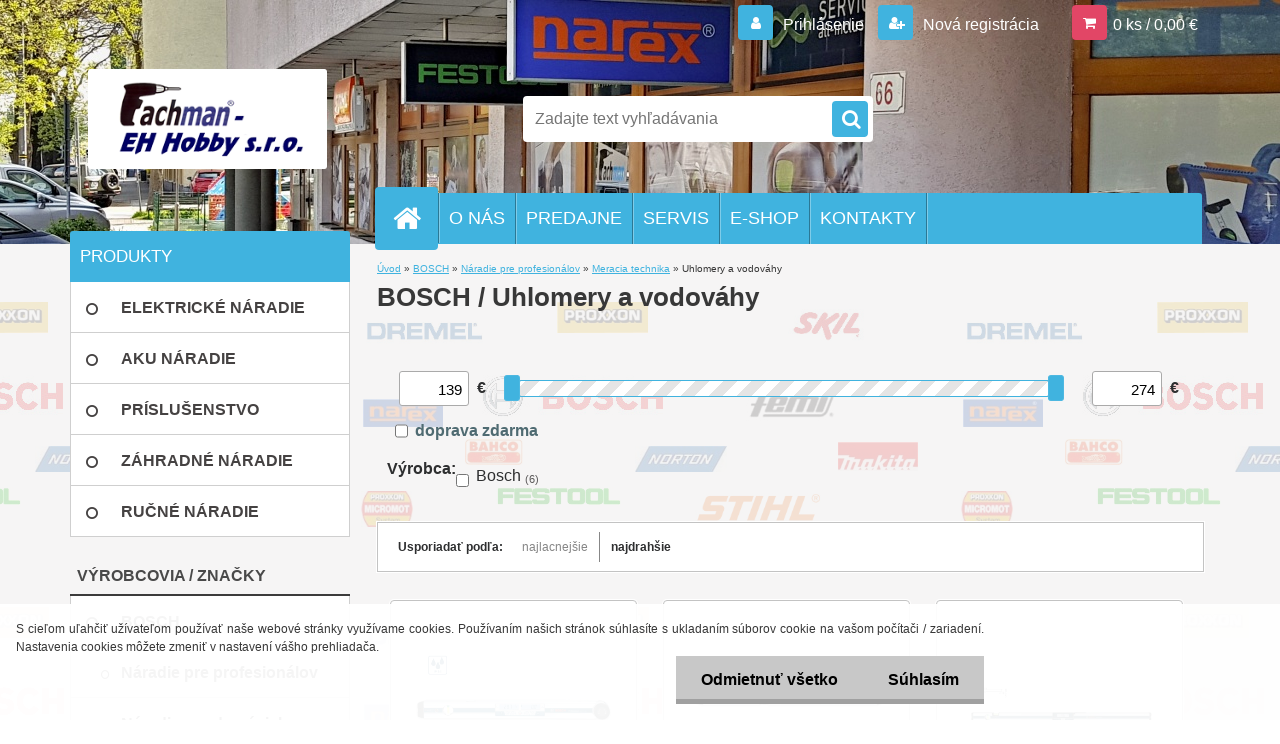

--- FILE ---
content_type: text/html; charset=utf-8
request_url: https://www.ehhobby.sk/Uhlomery-a-vodovahy-c10_564_4.htm
body_size: 17540
content:


        <!DOCTYPE html>
    <html xmlns:og="http://ogp.me/ns#" xmlns:fb="http://www.facebook.com/2008/fbml" lang="sk" class="tmpl__3r03">
      <head>
          <script>
              window.cookie_preferences = getCookieSettings('cookie_preferences');
              window.cookie_statistics = getCookieSettings('cookie_statistics');
              window.cookie_marketing = getCookieSettings('cookie_marketing');

              function getCookieSettings(cookie_name) {
                  if (document.cookie.length > 0)
                  {
                      cookie_start = document.cookie.indexOf(cookie_name + "=");
                      if (cookie_start != -1)
                      {
                          cookie_start = cookie_start + cookie_name.length + 1;
                          cookie_end = document.cookie.indexOf(";", cookie_start);
                          if (cookie_end == -1)
                          {
                              cookie_end = document.cookie.length;
                          }
                          return unescape(document.cookie.substring(cookie_start, cookie_end));
                      }
                  }
                  return false;
              }
          </script>
                <title>BOSCH | Fachman-EH Hobby s.r.o. </title>
        <script type="text/javascript">var action_unavailable='action_unavailable';var id_language = 'sk';var id_country_code = 'SK';var language_code = 'sk-SK';var path_request = '/request.php';var type_request = 'POST';var cache_break = "2519"; var enable_console_debug = false; var enable_logging_errors = false;var administration_id_language = 'sk';var administration_id_country_code = 'SK';</script>          <script type="text/javascript" src="//ajax.googleapis.com/ajax/libs/jquery/1.8.3/jquery.min.js"></script>
          <script type="text/javascript" src="//code.jquery.com/ui/1.12.1/jquery-ui.min.js" ></script>
                  <script src="/wa_script/js/jquery.hoverIntent.minified.js?_=2025-01-22-11-52" type="text/javascript"></script>
        <script type="text/javascript" src="/admin/jscripts/jquery.qtip.min.js?_=2025-01-22-11-52"></script>
                  <script src="/wa_script/js/jquery.selectBoxIt.min.js?_=2025-01-22-11-52" type="text/javascript"></script>
                  <script src="/wa_script/js/bs_overlay.js?_=2025-01-22-11-52" type="text/javascript"></script>
        <script src="/wa_script/js/bs_design.js?_=2025-01-22-11-52" type="text/javascript"></script>
        <script src="/admin/jscripts/wa_translation.js?_=2025-01-22-11-52" type="text/javascript"></script>
        <link rel="stylesheet" type="text/css" href="/css/jquery.selectBoxIt.wa_script.css?_=2025-01-22-11-52" media="screen, projection">
        <link rel="stylesheet" type="text/css" href="/css/jquery.qtip.lupa.css?_=2025-01-22-11-52">
        
                  <script type="text/javascript">
            if (window.addEventListener) {
              window.addEventListener("load", initLytebox, false);
            } else if (window.attachEvent) {
              window.attachEvent("onload", initLytebox);
            } else {
              window.onload = function() {
                initLytebox();
              }
            }
            function initLytebox() {
              myLytebox = new LyteBox();
            }
          </script>
          <script type="text/javascript">
      function init_products_hovers()
      {
        jQuery(".product").hoverIntent({
          over: function(){
            jQuery(this).find(".icons_width_hack").animate({width: "130px"}, 300, function(){});
          } ,
          out: function(){
            jQuery(this).find(".icons_width_hack").animate({width: "10px"}, 300, function(){});
          },
          interval: 40
        });
      }
      jQuery(document).ready(function(){

        jQuery(".param select, .sorting select").selectBoxIt();

        jQuery(".productFooter").click(function()
        {
          var $product_detail_link = jQuery(this).parent().find("a:first");

          if($product_detail_link.length && $product_detail_link.attr("href"))
          {
            window.location.href = $product_detail_link.attr("href");
          }
        });
        init_products_hovers();
        
        ebar_details_visibility = {};
        ebar_details_visibility["user"] = false;
        ebar_details_visibility["basket"] = false;

        ebar_details_timer = {};
        ebar_details_timer["user"] = setTimeout(function(){},100);
        ebar_details_timer["basket"] = setTimeout(function(){},100);

        function ebar_set_show($caller)
        {
          var $box_name = $($caller).attr("id").split("_")[0];

          ebar_details_visibility["user"] = false;
          ebar_details_visibility["basket"] = false;

          ebar_details_visibility[$box_name] = true;

          resolve_ebar_set_visibility("user");
          resolve_ebar_set_visibility("basket");
        }

        function ebar_set_hide($caller)
        {
          var $box_name = $($caller).attr("id").split("_")[0];

          ebar_details_visibility[$box_name] = false;

          clearTimeout(ebar_details_timer[$box_name]);
          ebar_details_timer[$box_name] = setTimeout(function(){resolve_ebar_set_visibility($box_name);},300);
        }

        function resolve_ebar_set_visibility($box_name)
        {
          if(   ebar_details_visibility[$box_name]
             && jQuery("#"+$box_name+"_detail").is(":hidden"))
          {
            jQuery("#"+$box_name+"_detail").slideDown(300);
          }
          else if(   !ebar_details_visibility[$box_name]
                  && jQuery("#"+$box_name+"_detail").not(":hidden"))
          {
            jQuery("#"+$box_name+"_detail").slideUp(0, function() {
              $(this).css({overflow: ""});
            });
          }
        }

        
        jQuery("#user_icon").hoverIntent({
          over: function(){
            ebar_set_show(this);
            jQuery("#ebar_right_content .img_cart, #basket_icon").qtip("hide");
          } ,
          out: function(){
            ebar_set_hide(this);
          },
          interval: 40
        });
        
        jQuery("#user_icon").click(function(e)
        {
          if(jQuery(e.target).attr("id") == "user_icon")
          {
            window.location.href = "https://www.ehhobby.sk/fachman/e-login/";
          }
        });

        jQuery("#basket_icon").click(function(e)
        {
          if(jQuery(e.target).attr("id") == "basket_icon")
          {
            window.location.href = "https://www.ehhobby.sk/fachman/e-basket/";
          }
        });
      BS.Basket.$default_top_basket = false;
      });
    </script>        <meta http-equiv="Content-language" content="sk">
        <meta http-equiv="Content-Type" content="text/html; charset=utf-8">
        <meta name="language" content="_slovo97a">
        <meta name="keywords" content="bosch">
        <meta name="description" content="BOSCH">
        <meta name="revisit-after" content="1 Days">
        <meta name="distribution" content="global">
        <meta name="expires" content="never">
                  <meta name="expires" content="never">
                    <link rel="canonical" href="https://www.ehhobby.sk/Uhlomery-a-vodovahy-c10_564_4.htm"/>
          <meta property="og:image" content="http://www.ehhobby.sk/fotky341/design_setup/images/custom_image_logo.png" />
<meta property="og:image:secure_url" content="https://www.ehhobby.sk/fotky341/design_setup/images/custom_image_logo.png" />
<meta property="og:image:type" content="image/jpeg" />
<meta property="og:url" content="http://www.ehhobby.sk/fachman/eshop/10-1-/564-4-Uhlomery-a-vodovahy" />
<meta property="og:title" content="BOSCH | Fachman-EH Hobby s.r.o. " />
<meta property="og:description" content="BOSCH" />
<meta property="og:type" content="website" />
<meta property="og:site_name" content="Fachman-EH Hobby s.r.o. " />

<meta name="google-site-verification" content="1XGXT23IA7pHoN3RfE6DX76VbBMsdKPAkjBQ8FwrDZ8"/>            <meta name="robots" content="index, follow">
                      <link href="//www.ehhobby.sk/fotky341/favicon.ico" rel="icon" type="image/x-icon">
          <link rel="shortcut icon" type="image/x-icon" href="//www.ehhobby.sk/fotky341/favicon.ico">
                  <link rel="stylesheet" type="text/css" href="/css/lang_dependent_css/lang_sk.css?_=2025-01-22-11-52" media="screen, projection">
                <link rel='stylesheet' type='text/css' href='/wa_script/js/styles.css?_=2025-01-22-11-52'>
        <script language='javascript' type='text/javascript' src='/wa_script/js/javascripts.js?_=2025-01-22-11-52'></script>
        <script language='javascript' type='text/javascript' src='/wa_script/js/check_tel.js?_=2025-01-22-11-52'></script>
          <script src="/assets/javascripts/buy_button.js?_=2025-01-22-11-52"></script>
            <script type="text/javascript" src="/wa_script/js/bs_user.js?_=2025-01-22-11-52"></script>
        <script type="text/javascript" src="/wa_script/js/bs_fce.js?_=2025-01-22-11-52"></script>
        <script type="text/javascript" src="/wa_script/js/bs_fixed_bar.js?_=2025-01-22-11-52"></script>
        <script type="text/javascript" src="/bohemiasoft/js/bs.js?_=2025-01-22-11-52"></script>
        <script src="/wa_script/js/jquery.number.min.js?_=2025-01-22-11-52" type="text/javascript"></script>
        <script type="text/javascript">
            BS.User.id = 341;
            BS.User.domain = "fachman";
            BS.User.is_responsive_layout = true;
            BS.User.max_search_query_length = 50;
            BS.User.max_autocomplete_words_count = 5;

            WA.Translation._autocompleter_ambiguous_query = ' Hľadaný výraz je pre našeptávač príliš všeobecný. Zadajte prosím ďalšie znaky, slová alebo pokračujte odoslaním formulára pre vyhľadávanie.';
            WA.Translation._autocompleter_no_results_found = ' Neboli nájdené žiadne produkty ani kategórie.';
            WA.Translation._error = " Chyba";
            WA.Translation._success = " Úspech";
            WA.Translation._warning = " Upozornenie";
            WA.Translation._multiples_inc_notify = '<p class="multiples-warning"><strong>Tento produkt je možné objednať iba v násobkoch #inc#. </strong><br><small>Vami zadaný počet kusov bol navýšený podľa tohto násobku.</small></p>';
            WA.Translation._shipping_change_selected = " Zmeniť...";
            WA.Translation._shipping_deliver_to_address = "_shipping_deliver_to_address";

            BS.Design.template = {
              name: "3r03",
              is_selected: function(name) {
                if(Array.isArray(name)) {
                  return name.indexOf(this.name) > -1;
                } else {
                  return name === this.name;
                }
              }
            };
            BS.Design.isLayout3 = true;
            BS.Design.templates = {
              TEMPLATE_ARGON: "argon",TEMPLATE_NEON: "neon",TEMPLATE_CARBON: "carbon",TEMPLATE_XENON: "xenon",TEMPLATE_AURUM: "aurum",TEMPLATE_CUPRUM: "cuprum",TEMPLATE_ERBIUM: "erbium",TEMPLATE_CADMIUM: "cadmium",TEMPLATE_BARIUM: "barium",TEMPLATE_CHROMIUM: "chromium",TEMPLATE_SILICIUM: "silicium",TEMPLATE_IRIDIUM: "iridium",TEMPLATE_INDIUM: "indium",TEMPLATE_OXYGEN: "oxygen",TEMPLATE_HELIUM: "helium",TEMPLATE_FLUOR: "fluor",TEMPLATE_FERRUM: "ferrum",TEMPLATE_TERBIUM: "terbium",TEMPLATE_URANIUM: "uranium",TEMPLATE_ZINCUM: "zincum",TEMPLATE_CERIUM: "cerium",TEMPLATE_KRYPTON: "krypton",TEMPLATE_THORIUM: "thorium",TEMPLATE_ETHERUM: "etherum",TEMPLATE_KRYPTONIT: "kryptonit",TEMPLATE_TITANIUM: "titanium",TEMPLATE_PLATINUM: "platinum"            };
        </script>
                  <script src="/js/progress_button/modernizr.custom.js"></script>
                      <link rel="stylesheet" type="text/css" href="/bower_components/owl.carousel/dist/assets/owl.carousel.min.css" />
            <link rel="stylesheet" type="text/css" href="/bower_components/owl.carousel/dist/assets/owl.theme.default.min.css" />
            <script src="/bower_components/owl.carousel/dist/owl.carousel.min.js"></script>
                    <link rel="stylesheet" type="text/css" href="//static.bohemiasoft.com/jave/style.css?_=2025-01-22-11-52" media="screen">
                    <link rel="stylesheet" type="text/css" href="/css/font-awesome.4.7.0.min.css" media="screen">
          <link rel="stylesheet" type="text/css" href="/sablony/nove/3r03/3r01blue/css/product_var3.css?_=2025-01-22-11-52" media="screen">
                    <link rel="stylesheet"
                type="text/css"
                id="tpl-editor-stylesheet"
                href="/sablony/nove/3r03/3r01blue/css/colors.css?_=2025-01-22-11-52"
                media="screen">

          <meta name="viewport" content="width=device-width, initial-scale=1.0">
          <link rel="stylesheet" 
                   type="text/css" 
                   href="https://static.bohemiasoft.com/custom-css/neon.css?_1764923377" 
                   media="screen"><style type="text/css">
               <!--#site_logo{
                  width: 275px;
                  height: 100px;
                  background-image: url('/fotky341/design_setup/images/custom_image_logo.png?cache_time=1447935411');
                  background-repeat: no-repeat;
                  
                }html body .myheader { 
          background-image: url('/fotky341/design_setup/images/custom_image_centerpage.jpg?cache_time=1447935411');
          border: black;
          background-repeat: no-repeat;
          background-position: 50% 0%;
          background-color: #4e61a6;
        }#page_background{
                  background-image: url('/fotky341/design_setup/images/custom_image_aroundpage.png?cache_time=1447935411');
                  background-repeat: repeat;
                  background-position: 50% 0%;
                  background-color: #f5f4f4;
                }.bgLupa{
                  padding: 0;
                  border: none;
                }

 :root { 
 }
-->
                </style>          <link rel="stylesheet" type="text/css" href="/fotky341/design_setup/css/user_defined.css?_=1456765387" media="screen, projection">
                    <script type="text/javascript" src="/admin/jscripts/wa_dialogs.js?_=2025-01-22-11-52"></script>
            <script>
      $(document).ready(function() {
        if (getCookie('show_cookie_message' + '_341_sk') != 'no') {
          if($('#cookies-agreement').attr('data-location') === '0')
          {
            $('.cookies-wrapper').css("top", "0px");
          }
          else
          {
            $('.cookies-wrapper').css("bottom", "0px");
          }
          $('.cookies-wrapper').show();
        }

        $('#cookies-notify__close').click(function() {
          setCookie('show_cookie_message' + '_341_sk', 'no');
          $('#cookies-agreement').slideUp();
          $("#masterpage").attr("style", "");
          setCookie('cookie_preferences', 'true');
          setCookie('cookie_statistics', 'true');
          setCookie('cookie_marketing', 'true');
          window.cookie_preferences = true;
          window.cookie_statistics = true;
          window.cookie_marketing = true;
          if(typeof gtag === 'function') {
              gtag('consent', 'update', {
                  'ad_storage': 'granted',
                  'analytics_storage': 'granted',
                  'ad_user_data': 'granted',
                  'ad_personalization': 'granted'
              });
          }
         return false;
        });

        $("#cookies-notify__disagree").click(function(){
            save_preferences();
        });

        $('#cookies-notify__preferences-button-close').click(function(){
            var cookies_notify_preferences = $("#cookies-notify-checkbox__preferences").is(':checked');
            var cookies_notify_statistics = $("#cookies-notify-checkbox__statistics").is(':checked');
            var cookies_notify_marketing = $("#cookies-notify-checkbox__marketing").is(':checked');
            save_preferences(cookies_notify_preferences, cookies_notify_statistics, cookies_notify_marketing);
        });

        function save_preferences(preferences = false, statistics = false, marketing = false)
        {
            setCookie('show_cookie_message' + '_341_sk', 'no');
            $('#cookies-agreement').slideUp();
            $("#masterpage").attr("style", "");
            setCookie('cookie_preferences', preferences);
            setCookie('cookie_statistics', statistics);
            setCookie('cookie_marketing', marketing);
            window.cookie_preferences = preferences;
            window.cookie_statistics = statistics;
            window.cookie_marketing = marketing;
            if(marketing && typeof gtag === 'function')
            {
                gtag('consent', 'update', {
                    'ad_storage': 'granted'
                });
            }
            if(statistics && typeof gtag === 'function')
            {
                gtag('consent', 'update', {
                    'analytics_storage': 'granted',
                    'ad_user_data': 'granted',
                    'ad_personalization': 'granted',
                });
            }
            if(marketing === false && BS && BS.seznamIdentity) {
                BS.seznamIdentity.clearIdentity();
            }
        }

        /**
         * @param {String} cookie_name
         * @returns {String}
         */
        function getCookie(cookie_name) {
          if (document.cookie.length > 0)
          {
            cookie_start = document.cookie.indexOf(cookie_name + "=");
            if (cookie_start != -1)
            {
              cookie_start = cookie_start + cookie_name.length + 1;
              cookie_end = document.cookie.indexOf(";", cookie_start);
              if (cookie_end == -1)
              {
                cookie_end = document.cookie.length;
              }
              return unescape(document.cookie.substring(cookie_start, cookie_end));
            }
          }
          return "";
        }
        
        /**
         * @param {String} cookie_name
         * @param {String} value
         */
        function setCookie(cookie_name, value) {
          var time = new Date();
          time.setTime(time.getTime() + 365*24*60*60*1000); // + 1 rok
          var expires = "expires="+time.toUTCString();
          document.cookie = cookie_name + "=" + escape(value) + "; " + expires + "; path=/";
        }
      });
    </script>
    <script async src="https://www.googletagmanager.com/gtag/js?id=UA-31293796-1"></script><script>
window.dataLayer = window.dataLayer || [];
function gtag(){dataLayer.push(arguments);}
gtag('js', new Date());
gtag('config', 'UA-31293796-1', { debug_mode: true });
</script>        <script type="text/javascript" src="/wa_script/js/search_autocompleter.js?_=2025-01-22-11-52"></script>
                <link rel="stylesheet" type="text/css" href="/assets/vendor/magnific-popup/magnific-popup.css" />
      <script src="/assets/vendor/magnific-popup/jquery.magnific-popup.js"></script>
      <script type="text/javascript">
        BS.env = {
          decPoint: ",",
          basketFloatEnabled: false        };
      </script>
      <script type="text/javascript" src="/node_modules/select2/dist/js/select2.min.js"></script>
      <script type="text/javascript" src="/node_modules/maximize-select2-height/maximize-select2-height.min.js"></script>
      <script type="text/javascript">
        (function() {
          $.fn.select2.defaults.set("language", {
            noResults: function() {return " Žiadny záznam nebol nájdený"},
            inputTooShort: function(o) {
              var n = o.minimum - o.input.length;
              return "_input_too_short".replace("#N#", n);
            }
          });
          $.fn.select2.defaults.set("width", "100%")
        })();

      </script>
      <link type="text/css" rel="stylesheet" href="/node_modules/select2/dist/css/select2.min.css" />
      <script type="text/javascript" src="/wa_script/js/countdown_timer.js?_=2025-01-22-11-52"></script>
      <script type="text/javascript" src="/wa_script/js/app.js?_=2025-01-22-11-52"></script>
      <script type="text/javascript" src="/node_modules/jquery-validation/dist/jquery.validate.min.js"></script>

      
          </head>
      <body class="lang-sk layout3 not-home page-category page-category-10-564 basket-empty vat-payer-y alternative-currency-n" >
        <a name="topweb"></a>
            <div id="cookies-agreement" class="cookies-wrapper" data-location="1"
         >
      <div class="cookies-notify-background"></div>
      <div class="cookies-notify" style="display:block!important;">
        <div class="cookies-notify__bar">
          <div class="cookies-notify__bar1">
            <div class="cookies-notify__text"
                                 >
                S cieľom uľahčiť užívateľom používať naše webové stránky využívame cookies. Používaním našich stránok súhlasíte s ukladaním súborov cookie na vašom počítači / zariadení. Nastavenia cookies môžete zmeniť v nastavení vášho prehliadača.            </div>
            <div class="cookies-notify__button">
                <a href="#" id="cookies-notify__disagree" class="secondary-btn"
                   style="color: #000000;
                           background-color: #c8c8c8;
                           opacity: 1"
                >Odmietnuť všetko</a>
              <a href="#" id="cookies-notify__close"
                 style="color: #000000;
                        background-color: #c8c8c8;
                        opacity: 1"
                >Súhlasím</a>
            </div>
          </div>
                        <div class="cookies-notify__detail_box hidden"
                             >
                <div id="cookies-nofify__close_detail"> Zavrieť</div>
                <div>
                    <br />
                    <b> Čo sú cookies?</b><br />
                    <span> Cookies sú krátke textové informácie, ktoré sú uložené vo Vašom prehliadači. Tieto informácie bežne používajú všetky webové stránky a ich prechádzaním dochádza k ukladaniu cookies. Pomocou partnerských skriptov, ktoré môžu stránky používať (napríklad Google analytics</span><br /><br />
                    <b> Ako môžem nastaviť prácu webu s cookies?</b><br />
                    <span> Napriek tomu, že odporúčame povoliť používanie všetkých typov cookies, prácu webu s nimi môžete nastaviť podľa vlastných preferencií pomocou checkboxov zobrazených nižšie. Po odsúhlasení nastavenia práce s cookies môžete zmeniť svoje rozhodnutie zmazaním či editáciou cookies priamo v nastavení Vášho prehliadača. Podrobnejšie informácie k premazaniu cookies nájdete v Pomocníkovi Vášho prehliadača.</span>
                </div>
                <div class="cookies-notify__checkboxes"
                                    >
                    <div class="checkbox-custom checkbox-default cookies-notify__checkbox">
                        <input type="checkbox" id="cookies-notify-checkbox__functional" checked disabled />
                        <label for="cookies-notify-checkbox__functional" class="cookies-notify__checkbox_label"> Nutné</label>
                    </div>
                    <div class="checkbox-custom checkbox-default cookies-notify__checkbox">
                        <input type="checkbox" id="cookies-notify-checkbox__preferences" checked />
                        <label for="cookies-notify-checkbox__preferences" class="cookies-notify__checkbox_label"> Preferenčné</label>
                    </div>
                    <div class="checkbox-custom checkbox-default cookies-notify__checkbox">
                        <input type="checkbox" id="cookies-notify-checkbox__statistics" checked />
                        <label for="cookies-notify-checkbox__statistics" class="cookies-notify__checkbox_label"> Štatistické</label>
                    </div>
                    <div class="checkbox-custom checkbox-default cookies-notify__checkbox">
                        <input type="checkbox" id="cookies-notify-checkbox__marketing" checked />
                        <label for="cookies-notify-checkbox__marketing" class="cookies-notify__checkbox_label"> Marketingové</label>
                    </div>
                </div>
                <div id="cookies-notify__cookie_types">
                    <div class="cookies-notify__cookie_type cookie-active" data-type="functional">
                         Nutné (13)
                    </div>
                    <div class="cookies-notify__cookie_type" data-type="preferences">
                         Preferenčné (1)
                    </div>
                    <div class="cookies-notify__cookie_type" data-type="statistics">
                         Štatistické (15)
                    </div>
                    <div class="cookies-notify__cookie_type" data-type="marketing">
                         Marketingové (15)
                    </div>
                    <div class="cookies-notify__cookie_type" data-type="unclassified">
                         Neklasifikované (7)
                    </div>
                </div>
                <div id="cookies-notify__cookie_detail">
                    <div class="cookie-notify__cookie_description">
                        <span id="cookie-notify__description_functional" class="cookie_description_active"> Tieto informácie sú nevyhnutné k správnemu chodu webovej stránky ako napríklad vkladanie tovaru do košíka, uloženie vyplnených údajov alebo prihlásenie do zákazníckej sekcie.</span>
                        <span id="cookie-notify__description_preferences" class="hidden"> Tieto cookies umožnia prispôsobiť správanie alebo vzhľad stránky podľa Vašich potrieb, napríklad voľba jazyka.</span>
                        <span id="cookie-notify__description_statistics" class="hidden"> Vďaka týmto cookies môžu majitelia aj developeri webu viac porozumieť správaniu užívateľov a vyvijať stránku tak, aby bola čo najviac prozákaznícka. Teda aby ste čo najrýchlejšie našli hľadaný tovar alebo čo najľahšie dokončili jeho nákup.</span>
                        <span id="cookie-notify__description_marketing" class="hidden"> Tieto informácie umožnia personalizovať zobrazenie ponúk priamo pre Vás vďaka historickej skúsenosti prehliadania predchádzajúcich stránok a ponúk.</span>
                        <span id="cookie-notify__description_unclassified" class="hidden"> Tieto cookies zatiaľ neboli roztriedené do vlastnej kategórie.</span>
                    </div>
                    <style>
                        #cookies-notify__cookie_detail_table td
                        {
                            color: #ffffff                        }
                    </style>
                    <table class="table" id="cookies-notify__cookie_detail_table">
                        <thead>
                            <tr>
                                <th> Meno</th>
                                <th> Účel</th>
                                <th> Vypršanie</th>
                            </tr>
                        </thead>
                        <tbody>
                                                    <tr>
                                <td>show_cookie_message</td>
                                <td>Ukladá informácie o potrebe zobrazenia cookie lišty</td>
                                <td>1 rok</td>
                            </tr>
                                                        <tr>
                                <td>__zlcmid</td>
                                <td>Tento súbor cookie sa používa na uloženie identity návštevníka počas návštev a preferencie návštevníka deaktivovať našu funkciu živého chatu. </td>
                                <td>1 rok</td>
                            </tr>
                                                        <tr>
                                <td>__cfruid</td>
                                <td>Tento súbor cookie je súčasťou služieb poskytovaných spoločnosťou Cloudflare – vrátane vyrovnávania záťaže, doručovania obsahu webových stránok a poskytovania pripojenia DNS pre prevádzkovateľov webových stránok. </td>
                                <td>relácie</td>
                            </tr>
                                                        <tr>
                                <td>_auth</td>
                                <td>Zaisťuje bezpečnosť prehliadania návštevníkov tým, že zabraňuje falšovaniu požiadaviek medzi stránkami. Tento súbor cookie je nevyhnutný pre bezpečnosť webu a návštevníka. </td>
                                <td>1 rok</td>
                            </tr>
                                                        <tr>
                                <td>csrftoken</td>
                                <td>Pomáha predchádzať útokom Cross-Site Request Forgery (CSRF).</td>
                                <td>1 rok</td>
                            </tr>
                                                        <tr>
                                <td>PHPSESSID</td>
                                <td>Zachováva stav užívateľskej relácie naprieč požiadavkami na stránky. </td>
                                <td>relácie</td>
                            </tr>
                                                        <tr>
                                <td>rc::a</td>
                                <td>Tento súbor cookie sa používa na rozlíšenie medzi ľuďmi a robotmi. To je výhodné pre web, aby
vytvárať platné správy o používaní ich webových stránok. </td>
                                <td>persistentní</td>
                            </tr>
                                                        <tr>
                                <td>rc::c</td>
                                <td>Tento súbor cookie sa používa na rozlíšenie medzi ľuďmi a robotmi. </td>
                                <td>relácie</td>
                            </tr>
                                                        <tr>
                                <td>AWSALBCORS</td>
                                <td>Registruje, ktorý server-cluster obsluhuje návštevníka. To sa používa v kontexte s vyrovnávaním záťaže, aby sa optimalizovala užívateľská skúsenosť. </td>
                                <td>6 dnů</td>
                            </tr>
                                                        <tr>
                                <td>18plus_allow_access#</td>
                                <td>Ukladá informáciu o odsúhlasení okna 18+ pre web.</td>
                                <td>neznámý</td>
                            </tr>
                                                        <tr>
                                <td>18plus_cat#</td>
                                <td>Ukladá informáciu o odsúhlasení okna 18+ pre kategóriu.</td>
                                <td>neznámý</td>
                            </tr>
                                                        <tr>
                                <td>bs_slide_menu</td>
                                <td></td>
                                <td>neznámý</td>
                            </tr>
                                                        <tr>
                                <td>left_menu</td>
                                <td>Ukladá informáciu o spôsobe zobrazenia ľavého menu.</td>
                                <td>neznámý</td>
                            </tr>
                                                    </tbody>
                    </table>
                    <div class="cookies-notify__button">
                        <a href="#" id="cookies-notify__preferences-button-close"
                           style="color: #000000;
                                background-color: #c8c8c8;
                                opacity: 1">
                            Uložiť nastavenia                        </a>
                    </div>
                </div>
            </div>
                    </div>
      </div>
    </div>
    
  <div id="responsive_layout_large"></div><div id="page">    <script type="text/javascript">
      var responsive_articlemenu_name = ' Menu';
      var responsive_eshopmenu_name = ' E-shop';
    </script>
        <div class="myheader">
            <div class="content">
            <div class="logo-wrapper">
            <a id="site_logo" href="//www.ehhobby.sk" class="mylogo" aria-label="Logo"></a>
    </div>
                <div id="search">
      <form name="search" id="searchForm" action="/search-engine.htm" method="GET" enctype="multipart/form-data">
        <label for="q" class="title_left2"> Hľadanie</label>
        <p>
          <input name="slovo" type="text" class="inputBox" id="q" placeholder=" Zadajte text vyhľadávania" maxlength="50">
          
          <input type="hidden" id="source_service" value="www.shopgen.sk">
        </p>
        <div class="wrapper_search_submit">
          <input type="submit" class="search_submit" aria-label="search" name="search_submit" value="">
        </div>
        <div id="search_setup_area">
          <input id="hledatjak2" checked="checked" type="radio" name="hledatjak" value="2">
          <label for="hledatjak2">Hľadať v tovare</label>
          <br />
          <input id="hledatjak1"  type="radio" name="hledatjak" value="1">
          <label for="hledatjak1">Hľadať v článkoch</label>
                    <script type="text/javascript">
            function resolve_search_mode_visibility()
            {
              if (jQuery('form[name=search] input').is(':focus'))
              {
                if (jQuery('#search_setup_area').is(':hidden'))
                {
                  jQuery('#search_setup_area').slideDown(400);
                }
              }
              else
              {
                if (jQuery('#search_setup_area').not(':hidden'))
                {
                  jQuery('#search_setup_area').slideUp(400);
                }
              }
            }

            $('form[name=search] input').click(function() {
              this.focus();
            });

            jQuery('form[name=search] input')
                .focus(function() {
                  resolve_search_mode_visibility();
                })
                .blur(function() {
                  setTimeout(function() {
                    resolve_search_mode_visibility();
                  }, 1000);
                });

          </script>
                  </div>
      </form>
    </div>
          </div>
          </div>
    <div id="page_background">      <div class="hack-box"><!-- HACK MIN WIDTH FOR IE 5, 5.5, 6  -->
                  <div id="masterpage" style="margin-bottom:95px;"><!-- MASTER PAGE -->
              <div id="header">          </div><!-- END HEADER -->
          
  <div id="ebar" class="" >        <div id="ebar_set">
                <div id="user_icon">

                            <div id="user_detail">
                    <div id="user_arrow_tag"></div>
                    <div id="user_content_tag">
                        <div id="user_content_tag_bg">
                            <a href="/fachman/e-login/"
                               class="elink user_login_text"
                               >
                               Prihlásenie                            </a>
                            <a href="/fachman/e-register/"
                               class="elink user-logout user_register_text"
                               >
                               Nová registrácia                            </a>
                        </div>
                    </div>
                </div>
            
        </div>
        
                <div id="basket_icon" >
            <div id="basket_detail">
                <div id="basket_arrow_tag"></div>
                <div id="basket_content_tag">
                    <a id="quantity_tag" href="/fachman/e-basket" rel="nofollow" class="elink">0 ks / 0,00&nbsp;€</a>
                                    </div>
            </div>
        </div>
                <a id="basket_tag"
           href="fachman/e-basket"
           rel="nofollow"
           class="elink">
            <span id="basket_tag_left">&nbsp;</span>
            <span id="basket_tag_right">
                0 ks            </span>
        </a>
                </div></div>    <!--[if IE 6]>
    <style>
    #main-menu ul ul{visibility:visible;}
    </style>
    <![endif]-->

    
    <div id="topmenu"><!-- TOPMENU -->
            <div id="main-menu" class="">
                 <ul>
            <li class="eshop-menu-home">
              <a href="//www.ehhobby.sk" class="top_parent_act" aria-label="Homepage">
                              </a>
            </li>
          </ul>
          
<ul><li class="eshop-menu-1 eshop-menu-order-1 eshop-menu-odd"><a href="/O-NAS-a1_0.htm"  class="top_parent">O NÁS</a> <ul><!--[if lte IE 7]><table><tr><td><![endif]--> <li class="eshop-submenu-1"><a href="/Sluzby-a1_1.htm" >Služby</a></li><li class="eshop-submenu-2"><a href="/Cenniky-a1_2.htm" >Cenníky</a></li> <!--[if lte IE 7]></td></tr></table><![endif]--></ul> 
</li></ul>
<ul><li class="eshop-menu-3 eshop-menu-order-2 eshop-menu-even"><a href="/PREDAJNE-a3_0.htm"  class="top_parent">PREDAJNE</a> <ul><!--[if lte IE 7]><table><tr><td><![endif]--> <li class="eshop-submenu-4"><a href="/Bosch-Fachcentrum-a3_4.htm" >Bosch Fachcentrum</a></li><li class="eshop-submenu-5"><a href="/Festool-Stihl-Fachman-a3_5.htm" >Festool Stihl Fachman</a></li> <!--[if lte IE 7]></td></tr></table><![endif]--></ul> 
</li></ul>
<ul><li class="eshop-menu-4 eshop-menu-order-3 eshop-menu-odd"><a href="/SERVIS-a4_0.htm"  class="top_parent">SERVIS</a>
</li></ul>
<ul><li class="eshop-menu-5 eshop-menu-order-4 eshop-menu-even"><a href="/E-SHOP-a5_0.htm"  class="top_parent">E-SHOP</a> <ul><!--[if lte IE 7]><table><tr><td><![endif]--> <li class="eshop-submenu-8"><a href="/Vseobecne-obchodne-podmienky-a5_8.htm" >Všeobecné obchodné podmienky</a></li><li class="eshop-submenu-14"><a target="_new" href="https://www.ehhobby.sk/fotky341/gdpr/docs/2018_05_23_111852_2_EH_GDPR.pdf" >Ochrana osobných údajov</a></li><li class="eshop-submenu-9"><a href="/Platby-a-doprava-a5_9.htm" >Platby a doprava</a></li><li class="eshop-submenu-11"><a href="/Reklamacny-poriadok-a5_11.htm" >Reklamačný poriadok</a></li><li class="eshop-submenu-12"><a target="_new" href="http://www.ehhobby.sk/fotky341/Formular_odstupenia_od_zmluvy.pdf" >Formulár odstúpenia</a></li><li class="eshop-submenu-13"><a target="_new" href="http://www.ehhobby.sk/fotky341/reklamacny_formular_Fachman.pdf" >Reklamačný formulár</a></li> <!--[if lte IE 7]></td></tr></table><![endif]--></ul> 
</li></ul>
<ul><li class="eshop-menu-2 eshop-menu-order-5 eshop-menu-odd"><a href="/KONTAKTY-a2_0.htm"  class="top_parent">KONTAKTY</a>
</li></ul>      </div>
    </div><!-- END TOPMENU -->
              <div id="aroundpage"><!-- AROUND PAGE -->
            
      <!-- LEFT BOX -->
      <div id="left-box">
              <div id="left_soc">
        <div id="inleft_soc" class="social-box">
          <div id="social_facebook"><iframe src="//www.facebook.com/plugins/like.php?href=http%3A%2F%2Fwww.ehhobby.sk%2Ffachman%2Feshop%2F10-1-%2F564-4-Uhlomery-a-vodovahy&amp;layout=button_count&amp;show_faces=false&amp;width=170&amp;action=like&amp;font=lucida+grande&amp;colorscheme=light&amp;height=21" scrolling="no" frameborder="0" style="border:none; overflow:hidden; width: 170px; height:21px;" title="Facebook Likebox"></iframe></div>        </div>
      </div>
            <div class="menu-typ-1" id="left_eshop">
                <p class="title_left_eshop">PRODUKTY</p>
          
        <div id="inleft_eshop">
          <div class="leftmenu2">
                <ul class="root-eshop-menu">
              <li class="leftmenuDef category-menu-1 category-menu-order-1 category-menu-odd">
          <a href="/ELEKTRICKE-NARADIE-c1_0_1.htm">            <strong>
              ELEKTRICKÉ NÁRADIE            </strong>
            </a>        </li>

                <li class="leftmenuDef category-menu-3 category-menu-order-2 category-menu-even">
          <a href="/AKU-NARADIE-c3_0_1.htm">            <strong>
              AKU NÁRADIE            </strong>
            </a>        </li>

                <li class="leftmenuDef category-menu-18 category-menu-order-3 category-menu-odd">
          <a href="/PRISLUSENSTVO-c18_0_1.htm">            <strong>
              PRÍSLUŠENSTVO            </strong>
            </a>        </li>

                <li class="leftmenuDef category-menu-7 category-menu-order-4 category-menu-even">
          <a href="/ZAHRADNE-NARADIE-c7_0_1.htm">            <strong>
              ZÁHRADNÉ NÁRADIE            </strong>
            </a>        </li>

                <li class="leftmenuDef category-menu-8 category-menu-order-5 category-menu-odd">
          <a href="/RUCNE-NARADIE-c8_0_1.htm">            <strong>
              RUČNÉ NÁRADIE            </strong>
            </a>        </li>

                <li class="leftmenuCat category-menu-sep-9 category-menu-sep-order-1">
                      <strong>
              VÝROBCOVIA / ZNAČKY            </strong>
                    </li>

                <li class="leftmenuDef category-menu-10 category-menu-order-6 category-menu-even">
          <a href="/BOSCH-c10_0_1.htm">            <strong>
              BOSCH            </strong>
            </a>        </li>

            <ul class="eshop-submenu level-2">
              <li class="leftmenu2sub category-submenu-23 masonry_item">
          <a href="/Naradie-pre-profesionalov-c10_23_2.htm">            <strong>
              Náradie pre profesionálov            </strong>
            </a>        </li>

                <li class="leftmenu2sub category-submenu-24 masonry_item">
          <a href="/Naradie-pre-domacich-majstrov-c10_24_2.htm">            <strong>
              Náradie pre domácich majstrov            </strong>
            </a>        </li>

                <li class="leftmenu2sub category-submenu-25 masonry_item">
          <a href="/Zahradne-naradie-c10_25_2.htm">            <strong>
              Záhradné náradie            </strong>
            </a>        </li>

                <li class="leftmenu2sub category-submenu-26 masonry_item">
          <a href="/Prislusenstvo-c10_26_2.htm">            <strong>
              Príslušenstvo            </strong>
            </a>        </li>

            </ul>
      <style>
        #left-box .remove_point a::before
        {
          display: none;
        }
      </style>
            <li class="leftmenuDef category-menu-12 category-menu-order-7 category-menu-odd">
          <a href="/DREMEL-c12_0_1.htm">            <strong>
              DREMEL            </strong>
            </a>        </li>

                <li class="leftmenuDef category-menu-13 category-menu-order-8 category-menu-even">
          <a href="/FESTOOL-c13_0_1.htm">            <strong>
              FESTOOL            </strong>
            </a>        </li>

                <li class="leftmenuDef category-menu-16 category-menu-order-9 category-menu-odd">
          <a href="/STIHL-c16_0_1.htm">            <strong>
              STIHL            </strong>
            </a>        </li>

                <li class="leftmenuDef category-menu-14 category-menu-order-10 category-menu-even">
          <a href="/NAREX-c14_0_1.htm">            <strong>
              NAREX            </strong>
            </a>        </li>

                <li class="leftmenuDef category-menu-19 category-menu-order-11 category-menu-odd">
          <a href="/NORTON-CLIPPER-c19_0_1.htm">            <strong>
              NORTON CLIPPER            </strong>
            </a>        </li>

                <li class="leftmenuDef category-menu-20 category-menu-order-12 category-menu-even">
          <a href="/FEMI-c20_0_1.htm">            <strong>
              FEMI            </strong>
            </a>        </li>

                <li class="leftmenuDef category-menu-21 category-menu-order-13 category-menu-odd">
          <a href="/PROXXON-MICROMOT-c21_0_1.htm">            <strong>
              PROXXON MICROMOT            </strong>
            </a>        </li>

                <li class="leftmenuDef category-menu-22 category-menu-order-14 category-menu-even">
          <a href="/PROXXON-INDUSTRIAL-c22_0_1.htm">            <strong>
              PROXXON INDUSTRIAL            </strong>
            </a>        </li>

                <li class="leftmenuDef category-menu-23 category-menu-order-15 category-menu-odd">
          <a href="/BAHCO-c23_0_1.htm">            <strong>
              BAHCO            </strong>
            </a>        </li>

                <li class="leftmenuDef category-menu-25 category-menu-order-16 category-menu-even">
          <a href="/GESIPA-c25_0_1.htm">            <strong>
              GESIPA            </strong>
            </a>        </li>

                <li class="leftmenuDef category-menu-17 category-menu-order-17 category-menu-odd">
          <a href="/Viking-c17_0_1.htm">            <strong>
              Viking            </strong>
            </a>        </li>

                <li class="leftmenuDef category-menu-27 category-menu-order-18 category-menu-even">
          <a href="/Olimpia-Splendid-c27_0_1.htm">            <strong>
              Olimpia Splendid            </strong>
            </a>        </li>

            </ul>
      <style>
        #left-box .remove_point a::before
        {
          display: none;
        }
      </style>
              </div>
        </div>

        
        <div id="footleft1">
                  </div>

            </div>
            </div><!-- END LEFT BOX -->
            <div id="right-box"><!-- RIGHT BOX2 -->
        <!-- xxxx badRight xxxx -->		<script>
		  gtag('event', 'view_item_list', {
			item_list_id: 'box_action',
			item_list_name: '',
			items: [{"item_id":50536,"item_name":"STIHL kultiv\u00e1tor MH 445 R","price":749},{"item_id":2680,"item_name":"STIHL MS 661 motorov\u00e1 p\u00edla","price":1299},{"item_id":51528,"item_name":"Aku vibra\u010dn\u00e1 br\u00faska  Bosch GSS 18V-13\/bez AKU","price":239.9}]		  });
		</script>
		    <div class="action-box zbozi-akce intag_box action-box-deals"><!-- ACTION -->
      <p class="action-box-title">TOVAR V AKCII</p>
      <div class="in-action-box "><!-- in the action -->
                    <div class="product3 in-stock-n"
                 onmouseover="this.classList.add('product3Act');"
                 onmouseout="this.classList.remove('product3Act');"
                 data-name="STIHL kultivátor MH 445 R"
                 data-id="50536"
                 ><!-- PRODUCT BOX 3 -->
                            <div class="product3Title">
                <div class="product3TitleContent">
                  <a href="/STIHL-kultivator-MH-445-R-d50536.htm"
                     title=""
                     data-location="box_action"
                     data-id="50536"
                     data-variant-id="0"
                     class="product-box-link"
                  >STIHL kultivátor MH 445 R</a>
                </div>
                              </div>
                            <div class="product3ImageBox">
                                <a href="/STIHL-kultivator-MH-445-R-d50536.htm"
                   data-location="box_action"
                   data-id="50536"
                   data-variant-id="0"
                   class="product-box-link"
                >
                  <img src="/fotky341/fotos/_vyrn_50536MH-445-R.jpg"  alt="STIHL kultivátor MH 445 R" border="0" title="STIHL kultivátor MH 445 R" width="80">
                </a>

              </div>
                            <div class="clear"></div>
              <div class="product3PriceBox">
                                                <div class="product3Price">
                  <span class="our_price_text"> E-shop cena</span> <span class="product_price_text">749,00&nbsp;€</span>                </div>
                          <div class="stock_no">
            skladom          </div>
                            <form method="post" action="/buy-product.htm?pid=50536">
                                          <input type="submit"
                           class="buy_btn buy-button-action buy-button-action-2"
                           name=""
                           value="kúpiť"
                           data-id="50536"
                           data-variant-id="0"
                        data-product-info='{"count_type":0,"multiples":0}'                    >
                    <div class="clear"></div>
                  </form>
                                </div>
              <div class="clear"></div>
                          </div><!--END PRODUCT BOX 3 -->
             <div class="break"></div>            <div class="product3 in-stock-n"
                 onmouseover="this.classList.add('product3Act');"
                 onmouseout="this.classList.remove('product3Act');"
                 data-name="STIHL MS 661 motorová píla"
                 data-id="2680"
                 ><!-- PRODUCT BOX 3 -->
                            <div class="product3Title">
                <div class="product3TitleContent">
                  <a href="/STIHL-MS-661-motorova-pila-d2680.htm"
                     title=""
                     data-location="box_action"
                     data-id="2680"
                     data-variant-id="0"
                     class="product-box-link"
                  >STIHL MS 661 motorová píla</a>
                </div>
                              </div>
                            <div class="product3ImageBox">
                                <a href="/STIHL-MS-661-motorova-pila-d2680.htm"
                   data-location="box_action"
                   data-id="2680"
                   data-variant-id="0"
                   class="product-box-link"
                >
                  <img src="/fotky341/fotos/_vyrn_2680MS-661.jpg"  alt="STIHL MS 661 motorová píla" border="0" title="STIHL MS 661 motorová píla" width="80">
                </a>

              </div>
                            <div class="clear"></div>
              <div class="product3PriceBox">
                                                <div class="product3Price">
                  <span class="our_price_text"> E-shop cena</span> <span class="product_price_text">1&nbsp;299,00&nbsp;€</span>                </div>
                          <div class="stock_no">
            skladom          </div>
                            <form method="post" action="/buy-product.htm?pid=2680">
                                          <input type="submit"
                           class="buy_btn buy-button-action buy-button-action-2"
                           name=""
                           value="kúpiť"
                           data-id="2680"
                           data-variant-id="0"
                        data-product-info='{"count_type":0,"multiples":0}'                    >
                    <div class="clear"></div>
                  </form>
                                </div>
              <div class="clear"></div>
                          </div><!--END PRODUCT BOX 3 -->
             <div class="break"></div>            <div class="product3 in-stock-n"
                 onmouseover="this.classList.add('product3Act');"
                 onmouseout="this.classList.remove('product3Act');"
                 data-name="Aku vibračná brúska  Bosch GSS 18V-13/bez AKU"
                 data-id="51528"
                 ><!-- PRODUCT BOX 3 -->
                            <div class="product3Title">
                <div class="product3TitleContent">
                  <a href="/Aku-vibracna-bruska-Bosch-GSS-18V-13-bez-AKU-d51528.htm"
                     title=""
                     data-location="box_action"
                     data-id="51528"
                     data-variant-id="0"
                     class="product-box-link"
                  >Aku vibračná brúska  Bosch GSS 18V-13/bez AKU</a>
                </div>
                              </div>
                            <div class="product3ImageBox">
                                <a href="/Aku-vibracna-bruska-Bosch-GSS-18V-13-bez-AKU-d51528.htm"
                   data-location="box_action"
                   data-id="51528"
                   data-variant-id="0"
                   class="product-box-link"
                >
                  <img src="/fotky341/fotos/_vyrn_51528GSS-18V-13.jpg"  alt="Aku vibračná brúska  Bosch GSS 18V-13/bez AKU" border="0" title="Aku vibračná brúska  Bosch GSS 18V-13/bez AKU" width="80">
                </a>

              </div>
                            <div class="clear"></div>
              <div class="product3PriceBox">
                                                <div class="product3Price">
                  <span class="our_price_text"> E-shop cena</span> <span class="product_price_text">239,90&nbsp;€</span>                </div>
                          <div class="stock_no">
            skladom          </div>
                            <form method="post" action="/buy-product.htm?pid=51528">
                                          <input type="submit"
                           class="buy_btn buy-button-action buy-button-action-2"
                           name=""
                           value="kúpiť"
                           data-id="51528"
                           data-variant-id="0"
                        data-product-info='{"count_type":0,"multiples":0}'                    >
                    <div class="clear"></div>
                  </form>
                                </div>
              <div class="clear"></div>
                          </div><!--END PRODUCT BOX 3 -->
             <div class="break"></div>      </div><!-- end in the action -->
    </div><!-- END ACTION -->
        <div id="action-foot"></div><!-- foot right box --><div class="break"></div>
    		<script>
		  gtag('event', 'view_item_list', {
			item_list_id: 'box_bestsellers',
			item_list_name: '',
			items: [{"item_id":2584,"item_name":"STIHL FS 55 krovinorez+AC 27-2+silon","price":299},{"item_id":50276,"item_name":"GESIPA NTH ru\u010dn\u00e9 nitovacie klie\u0161te 1456647","price":20.4},{"item_id":1052,"item_name":"Narex EVP 13 E-2H3  siln\u00e1 pr\u00edklepov\u00e1 v\u0155ta\u010dka 00624029 ","price":163.9}]		  });
		</script>
		      <div class="action-box zbozi-akce intag_box action-box-bestsellers"><!-- ACTION -->
      <p class="action-box-title">TOP</p>
      <div class="in-action-box "><!-- in the action -->
                    <div class="product3 in-stock-n"
                 onmouseover="this.classList.add('product3Act');"
                 onmouseout="this.classList.remove('product3Act');"
                 data-name="STIHL FS 55 krovinorez+AC 27-2+silon"
                 data-id="2584"
                 ><!-- PRODUCT BOX 3 -->
                            <div class="product3Title">
                <div class="product3TitleContent">
                  <a href="/STIHL-FS-55-krovinorez-AC-27-2-silon-d2584.htm"
                     title=""
                     data-location="box_bestsellers"
                     data-id="2584"
                     data-variant-id="0"
                     class="product-box-link"
                  >STIHL FS 55 krovinorez+AC 27-2+silon</a>
                </div>
                              </div>
                            <div class="product3ImageBox">
                                <a href="/STIHL-FS-55-krovinorez-AC-27-2-silon-d2584.htm"
                   data-location="box_bestsellers"
                   data-id="2584"
                   data-variant-id="0"
                   class="product-box-link"
                >
                  <img src="/fotky341/fotos/_vyrn_2584FS-55.jpg"  alt="STIHL FS 55 krovinorez+AC 27-2+silon" border="0" title="STIHL FS 55 krovinorez+AC 27-2+silon" height="80">
                </a>

              </div>
                            <div class="clear"></div>
              <div class="product3PriceBox">
                                                <div class="product3Price">
                  <span class="our_price_text"> E-shop cena</span> <span class="product_price_text">299,00&nbsp;€</span>                </div>
                <div class="stock_no">skladom</div>                  <form method="post" action="/buy-product.htm?pid=2584">
                                          <input type="submit"
                           class="buy_btn buy-button-action buy-button-action-1"
                           name=""
                           value="kúpiť"
                        data-product-info='{"count_type":0,"multiples":0}'                           data-id="2584"
                           data-variant-id="0"
                    >
                    <div class="clear"></div>
                  </form>
                                </div>
              <div class="clear"></div>
                          </div><!--END PRODUCT BOX 3 -->
             <div class="break"></div>            <div class="product3 in-stock-n"
                 onmouseover="this.classList.add('product3Act');"
                 onmouseout="this.classList.remove('product3Act');"
                 data-name="GESIPA NTH ručné nitovacie kliešte 1456647"
                 data-id="50276"
                 ><!-- PRODUCT BOX 3 -->
                            <div class="product3Title">
                <div class="product3TitleContent">
                  <a href="/GESIPA-NTH-rucne-nitovacie-klieste-1456647-d50276.htm"
                     title=""
                     data-location="box_bestsellers"
                     data-id="50276"
                     data-variant-id="0"
                     class="product-box-link"
                  >GESIPA NTH ručné nitovacie kliešte 1456647</a>
                </div>
                              </div>
                            <div class="product3ImageBox">
                                <a href="/GESIPA-NTH-rucne-nitovacie-klieste-1456647-d50276.htm"
                   data-location="box_bestsellers"
                   data-id="50276"
                   data-variant-id="0"
                   class="product-box-link"
                >
                  <img src="/fotky341/fotos/_vyrn_50276Gesipa-NTH.jpg"  alt="GESIPA NTH ručné nitovacie kliešte 1456647" border="0" title="GESIPA NTH ručné nitovacie kliešte 1456647" width="80">
                </a>

              </div>
                            <div class="clear"></div>
              <div class="product3PriceBox">
                                                <div class="product3Price">
                  <span class="our_price_text"> E-shop cena</span> <span class="product_price_text">20,40&nbsp;€</span>                </div>
                <div class="stock_no">skladom</div>                  <form method="post" action="/buy-product.htm?pid=50276">
                                          <input type="submit"
                           class="buy_btn buy-button-action buy-button-action-1"
                           name=""
                           value="kúpiť"
                        data-product-info='{"count_type":0,"multiples":0}'                           data-id="50276"
                           data-variant-id="0"
                    >
                    <div class="clear"></div>
                  </form>
                                </div>
              <div class="clear"></div>
                          </div><!--END PRODUCT BOX 3 -->
             <div class="break"></div>            <div class="product3 in-stock-y"
                 onmouseover="this.classList.add('product3Act');"
                 onmouseout="this.classList.remove('product3Act');"
                 data-name="Narex EVP 13 E-2H3  silná príklepová vŕtačka 00624029 "
                 data-id="1052"
                 ><!-- PRODUCT BOX 3 -->
                            <div class="product3Title">
                <div class="product3TitleContent">
                  <a href="/Narex-EVP-13-E-2H3-silna-priklepova-vrtacka-00624029-d1052.htm"
                     title=""
                     data-location="box_bestsellers"
                     data-id="1052"
                     data-variant-id="0"
                     class="product-box-link"
                  >Narex EVP 13 E-2H3  silná príklepová vŕtačka 00624029 </a>
                </div>
                              </div>
                            <div class="product3ImageBox">
                                <a href="/Narex-EVP-13-E-2H3-silna-priklepova-vrtacka-00624029-d1052.htm"
                   data-location="box_bestsellers"
                   data-id="1052"
                   data-variant-id="0"
                   class="product-box-link"
                >
                  <img src="/fotky341/fotos/_vyrn_1052EVP13E2H3.jpg"  alt="Narex EVP 13 E-2H3  silná príklepová vŕtačka 00624029 " border="0" title="Narex EVP 13 E-2H3  silná príklepová vŕtačka 00624029 " width="80">
                </a>

              </div>
                            <div class="clear"></div>
              <div class="product3PriceBox">
                                                <div class="product3Price">
                  <span class="our_price_text"> E-shop cena</span> <span class="product_price_text">163,90&nbsp;€</span>                </div>
                <div class="stock_yes">skladom</div>                  <form method="post" action="/buy-product.htm?pid=1052">
                                          <input type="submit"
                           class="buy_btn buy-button-action buy-button-action-1"
                           name=""
                           value="kúpiť"
                        data-product-info='{"count_type":0,"multiples":0}'                           data-id="1052"
                           data-variant-id="0"
                    >
                    <div class="clear"></div>
                  </form>
                                </div>
              <div class="clear"></div>
                          </div><!--END PRODUCT BOX 3 -->
             <div class="break"></div>      </div><!-- end in the action -->
    </div><!-- END ACTION -->
        <div id="action-foot"></div><!-- foot right box --><div class="break"></div>
          </div><!-- END RIGHT BOX -->
      

            <hr class="hide">
                        <div id="centerpage"><!-- CENTER PAGE -->
              <div id="incenterpage"><!-- in the center -->
                  <script src="/wa_script/js/params.js?u=2025-01-22-11-52" type="text/javascript"></script>
  <script type="text/javascript">
      WA.Translation._h1_page = 'strana';
  </script>
  <script src="/wa_script/js/jquery.ui.touch-punch.min.js?u=4" type="text/javascript"></script>
      <div id="wherei"><!-- wherei -->
      <p>
        <a href="/">Úvod</a>
        <span class="arrow">&#187;</span>
                           <a href="/BOSCH-c10_0_1.htm">BOSCH</a>
                           <span class="arrow">&#187;</span>
                             <a href="/Naradie-pre-profesionalov-c10_23_2.htm">Náradie pre profesionálov</a>
                             <span class="arrow">&#187;</span>
                             <a href="/Meracia-technika-c10_504_3.htm">Meracia technika</a>
                                               <span class="arrow">&#187;</span>
          <span class="active">Uhlomery a vodováhy</span></p>
            </p>
    </div><!-- END wherei -->
    <script type="application/ld+json">
    {
    "@context": "http://schema.org",
    "@type": "BreadcrumbList",
    "itemListElement": [
    {
        "@type": "ListItem",
        "position": 1,
        "item": {
            "@id": "https://www.ehhobby.sk",
            "name": "Home"
        }
    },
     {
        "@type": "ListItem",
        "position": 2,
        "item": {
            "@id": "https://www.ehhobby.sk/BOSCH-c10_0_1.htm",
            "name": "BOSCH"
        }
},     {
        "@type": "ListItem",
        "position": 3,
        "item": {
            "@id": "https://www.ehhobby.sk/Naradie-pre-profesionalov-c10_23_2.htm",
            "name": "Náradie pre profesionálov"
        }
},     {
        "@type": "ListItem",
        "position": 4,
        "item": {
            "@id": "https://www.ehhobby.sk/Meracia-technika-c10_504_3.htm",
            "name": "Meracia technika"
        }
},     {
        "@type": "ListItem",
        "position": 5,
        "item": {
            "@id": "https://www.ehhobby.sk/Uhlomery-a-vodovahy-c10_564_4.htm",
            "name": "Uhlomery a vodováhy"
        }
}]}
     </script>
        <h1 class="title_page def_color">BOSCH / Uhlomery a vodováhy</h1>
        <hr class="hide">
          <ul class="bookmark product_switcher"><!-- BOOKMARKS -->
                  <li class=""><a href="/Uhlomery-a-vodovahy-c10_564_4.htm?sort=4&display_as=row">Riadkové zobrazenie</a></li>
                </ul>
      <div class="under_bookm"></div>
          <div class="break"></div>
        <div id="centerpage_params_filter_area" class="param centerpage_params_filter_areas params_filter_areas params_part_hidden">
            <form method="POST" class="filtering_form" id="centerpage_filtering_form">
      <div id="centerpage_params_filter_header" class="centerpage_params_filter_headers">
                  <div id="centerpage_label_min_price">
            <input type="text" class="price min_price" name="min_price" value="139">
            <span class="currency_label">
              €            </span>
          </div>
          <input type="hidden" disabled="disabled" name="allowed_min_price" value="139">
          <input type="hidden" name="min_price_filter" value="0">
          <div id="centerpage_price_slider_box_area" class="centerpage_price_slider_box_areas">
            <div id="centerpage_price_slider_box" class="centerpage_price_slider_boxes" ></div>
          </div>
          <div id="centerpage_label_max_price">
            <input type="text" class="price max_price" name="max_price" value="274">
            <span class="currency_label">
              €            </span>
          </div>
                          <input type="hidden" disabled="disabled" name="allowed_max_price" value="274">
        <input type="hidden" name="max_price_filter" value="0">
      </div>
      <input type="hidden" name="show_centerpage_params_filter" value="0">
      <input type="hidden" name="selected_centerpage_param_filter" value="0">
              <div id="centerpage_instant_visible_system_params" class="centerpage_instant_visible_parts" >
          <div id="params_tabs_system"><table><tbody><tr class="value_cells">
            <td class="param_values_checkbox_cell sys_params_check">
              <input type="checkbox" class="filter_values" name="system_params[doprava_zdarma]" value="1" >
              <span class="value_names">doprava zdarma</span>
            </td>

          </tr></tbody></table></div>        </div>
                <div id="centerpage_instant_visible_params" class="centerpage_instant_visible_parts">
                <div class="instant_visible_param_line">
      <span class="instant_visible_param_name">Výrobca:</span>
          <span class="instant_visible_values_param" id="instant_visible_values_param_1954">
          <label>
        <input type="checkbox" value="1" class="filter_values instant_filter_values" name="filter_values[1954][59643]" id="filter_values_59643">
        <span class="value_names">Bosch</span><span class="value_rate">(6)</span>
      </label>
          </span>
          </div>
              </div>
              <div id="centerpage_params_filter_selected" class="centerpage_params_filters_selected">
              </div>
      </form>
        </div>
        <form id="products_params_form" style="display: none">
      <input type="hidden" name="request_uri" value="/Uhlomery-a-vodovahy-c10_564_4.htm" >
      <input type="hidden" name="source_service" value="shopgen.sk" >
      <input type="hidden" disabled="disabled" name="new_url_activated" value="1" >
      <input type="hidden" name="action" value="Get_products" >
              <input type="hidden" name="pages[0]" value="fachman">
                <input type="hidden" name="pages[1]" value="eshop">
                <input type="hidden" name="pages[2]" value="10-1-">
                <input type="hidden" name="pages[3]" value="564-4-Uhlomery-a-vodovahy">
                <input type="hidden" name="pages[4]" value="4">
              <div id="hash_params_place"></div>
    </form>
    <a href="#products_place" id="products_place" style="display: none">&nbsp;</a>
    <script>update_products(true);</script>
        <div id="products_sorting_box" class="sorting products_sorting_boxes">
      <div id="products_sorting_table" class="products_sorting_tables">
        <div id="products_sorting_line" class="products_sorting_lines">
          <div class="sorting_label"> Usporiadať podľa:</div>
                  <a data-sorting="3"
           href="https://www.ehhobby.sk?sort=3"
           rel="nofollow"
           class="sorting_item ">
              najlacnejšie        </a>
                <a data-sorting="4"
           href="https://www.ehhobby.sk?sort=4"
           rel="nofollow"
           class="sorting_item active">
              najdrahšie        </a>
                </div>
              </div>
    </div>
        <div          class="product tab_img160 image_first one-preview-image in-stock-n"
         data-name="Uhlomer Bosch GAM 270 MFL Professional"
         data-id="50295"
        >
            <!-- PRODUCT BOX -->
      <div class="productBody">
                  <div class="img_box">
            <a href="/Uhlomer-Bosch-GAM-270-MFL-Professional-d50295.htm"
               data-id="50295"
               data-location="category_page"
               data-variant-id="0"
               class="product-box-link"
            >
              <img  alt="Uhlomer Bosch GAM 270 MFL Professional"
                 title="Uhlomer Bosch GAM 270 MFL Professional"
                 rel="50295"
                 src="/fotky341/fotos/_vyrn_50295GAM-270MFL.jpg"
                 class="">
                            <img src="/images/empty.gif" width="130" height="46" alt="empty"></a>
                      </div>
                      <div class="productTitle">
              <div class="productTitleContent">
                <a href="/Uhlomer-Bosch-GAM-270-MFL-Professional-d50295.htm"
                                       data-id="50295"
                   data-location="category_page"
                   data-variant-id="0"
                   class="product-box-link"
                >Uhlomer Bosch GAM 270 MFL Professional</a>
              </div>
                          </div>
                    <div class="break"></div>
                        <div class="productPriceBox" >
                    <div class="productPriceSmall">&nbsp;</div><br>
          <div class="productPrice">
                        <span class="our_price_text"> E-shop cena</span> <span class="product_price_text">273,09&nbsp;€</span>          </div><br>
                          <form method="post" action="/buy-product.htm?pid=50295">
                                    <input type="submit"
                         class="buy_btn buy-button-action buy-button-action-12"
                         data-id="50295"
                         data-variant-id="0"
                         name="" value="kúpiť"
                         data-similar-popup="0"
                         data-product-info='{"count_type":0,"multiples":0}'>
                                    <div class="clear"></div>
                </form>
                <div class="stock_no">skladom</div>        </div>
        <div class="clear"></div>
      </div>
      <div class="productFooter">
        <div class="productFooterContent">
                    </div>
              </div>
          </div>
    <hr class="hide">            <hr class="hide">
          <div          class="product tab_img160 image_first one-preview-image in-stock-n"
         data-name="Digitálna vodováha  Bosch GIM 60 L Professional"
         data-id="2366"
        >
            <!-- PRODUCT BOX -->
      <div class="productBody">
                  <div class="img_box">
            <a href="/Digitalna-vodovaha-Bosch-GIM-60-L-Professional-d2366.htm"
               data-id="2366"
               data-location="category_page"
               data-variant-id="0"
               class="product-box-link"
            >
              <img  alt="Digitálna vodováha  Bosch GIM 60 L Professional"
                 title="Digitálna vodováha  Bosch GIM 60 L Professional"
                 rel="2366"
                 src="/fotky341/fotos/_vyrn_2366GIM-60-L.jpg"
                 class="">
                            <img src="/images/empty.gif" width="130" height="93" alt="empty"></a>
                      </div>
                      <div class="productTitle">
              <div class="productTitleContent">
                <a href="/Digitalna-vodovaha-Bosch-GIM-60-L-Professional-d2366.htm"
                                       data-id="2366"
                   data-location="category_page"
                   data-variant-id="0"
                   class="product-box-link"
                >Digitálna vodováha  Bosch GIM 60 L Professional</a>
              </div>
                          </div>
                    <div class="break"></div>
                        <div class="productPriceBox" >
                    <div class="productPriceSmall">&nbsp;</div><br>
          <div class="productPrice">
                        <span class="our_price_text"> E-shop cena</span> <span class="product_price_text">217,22&nbsp;€</span>          </div><br>
                          <form method="post" action="/buy-product.htm?pid=2366">
                                    <input type="submit"
                         class="buy_btn buy-button-action buy-button-action-12"
                         data-id="2366"
                         data-variant-id="0"
                         name="" value="kúpiť"
                         data-similar-popup="0"
                         data-product-info='{"count_type":0,"multiples":0}'>
                                    <div class="clear"></div>
                </form>
                <div class="stock_no">skladom</div>        </div>
        <div class="clear"></div>
      </div>
      <div class="productFooter">
        <div class="productFooterContent">
                    </div>
              </div>
          </div>
    <hr class="hide">            <hr class="hide">
          <div          class="product tab_img160 image_first one-preview-image in-stock-n"
         data-name="Digitálna vodováha Bosch GIM 120 "
         data-id="16"
        >
            <!-- PRODUCT BOX -->
      <div class="productBody">
                  <div class="img_box">
            <a href="/Digitalna-vodovaha-Bosch-GIM-120-d16.htm"
               data-id="16"
               data-location="category_page"
               data-variant-id="0"
               class="product-box-link"
            >
              <img  alt="Digitálna vodováha Bosch GIM 120 "
                 title="Digitálna vodováha Bosch GIM 120 "
                 rel="16"
                 src="/fotky341/fotos/_vyr_16GIM-120.jpg"
                 class="">
                            <img src="/images/empty.gif" width="130" height="112" alt="empty"></a>
                      </div>
                      <div class="productTitle">
              <div class="productTitleContent">
                <a href="/Digitalna-vodovaha-Bosch-GIM-120-d16.htm"
                                       data-id="16"
                   data-location="category_page"
                   data-variant-id="0"
                   class="product-box-link"
                >Digitálna vodováha Bosch GIM 120 </a>
              </div>
                          </div>
                    <div class="break"></div>
                        <div class="productPriceBox" >
                    <div class="productPriceSmall">&nbsp;</div><br>
          <div class="productPrice">
                        <span class="our_price_text"> E-shop cena</span> <span class="product_price_text">199,89&nbsp;€</span>          </div><br>
                          <form method="post" action="/buy-product.htm?pid=16">
                                    <input type="submit"
                         class="buy_btn buy-button-action buy-button-action-12"
                         data-id="16"
                         data-variant-id="0"
                         name="" value="kúpiť"
                         data-similar-popup="0"
                         data-product-info='{"count_type":0,"multiples":0}'>
                                    <div class="clear"></div>
                </form>
                <div class="stock_no">skladom</div>        </div>
        <div class="clear"></div>
      </div>
      <div class="productFooter">
        <div class="productFooterContent">
                    </div>
              </div>
          </div>
    <hr class="hide">          <div class="break"></div>
                      <hr class="hide">
          <div          class="product tab_img160 image_first one-preview-image in-stock-n"
         data-name="Uhlomer Bosch GAM 220 MF Professional"
         data-id="50294"
        >
            <!-- PRODUCT BOX -->
      <div class="productBody">
                  <div class="img_box">
            <a href="/Uhlomer-Bosch-GAM-220-MF-Professional-d50294.htm"
               data-id="50294"
               data-location="category_page"
               data-variant-id="0"
               class="product-box-link"
            >
              <img  alt="Uhlomer Bosch GAM 220 MF Professional"
                 title="Uhlomer Bosch GAM 220 MF Professional"
                 rel="50294"
                 src="/fotky341/fotos/_vyrn_50294GAM-220MF.jpg"
                 class="">
                            <img src="/images/empty.gif" width="130" height="46" alt="empty"></a>
                      </div>
                      <div class="productTitle">
              <div class="productTitleContent">
                <a href="/Uhlomer-Bosch-GAM-220-MF-Professional-d50294.htm"
                                       data-id="50294"
                   data-location="category_page"
                   data-variant-id="0"
                   class="product-box-link"
                >Uhlomer Bosch GAM 220 MF Professional</a>
              </div>
                          </div>
                    <div class="break"></div>
                        <div class="productPriceBox" >
                    <div class="productPriceSmall">&nbsp;</div><br>
          <div class="productPrice">
                        <span class="our_price_text"> E-shop cena</span> <span class="product_price_text">184,31&nbsp;€</span>          </div><br>
                          <form method="post" action="/buy-product.htm?pid=50294">
                                    <input type="submit"
                         class="buy_btn buy-button-action buy-button-action-12"
                         data-id="50294"
                         data-variant-id="0"
                         name="" value="kúpiť"
                         data-similar-popup="0"
                         data-product-info='{"count_type":0,"multiples":0}'>
                                    <div class="clear"></div>
                </form>
                <div class="stock_no">skladom</div>        </div>
        <div class="clear"></div>
      </div>
      <div class="productFooter">
        <div class="productFooterContent">
                    </div>
              </div>
          </div>
    <hr class="hide">            <hr class="hide">
          <div          class="product tab_img160 image_first one-preview-image in-stock-n"
         data-name="Uhlomer Bosch GAM 220 Professional"
         data-id="50293"
        >
            <!-- PRODUCT BOX -->
      <div class="productBody">
                  <div class="img_box">
            <a href="/Uhlomer-Bosch-GAM-220-Professional-d50293.htm"
               data-id="50293"
               data-location="category_page"
               data-variant-id="0"
               class="product-box-link"
            >
              <img  alt="Uhlomer Bosch GAM 220 Professional"
                 title="Uhlomer Bosch GAM 220 Professional"
                 rel="50293"
                 src="/fotky341/fotos/_vyrn_50293GAM-220.jpg"
                 class="">
                            <img src="/images/empty.gif" width="130" height="46" alt="empty"></a>
                      </div>
                      <div class="productTitle">
              <div class="productTitleContent">
                <a href="/Uhlomer-Bosch-GAM-220-Professional-d50293.htm"
                                       data-id="50293"
                   data-location="category_page"
                   data-variant-id="0"
                   class="product-box-link"
                >Uhlomer Bosch GAM 220 Professional</a>
              </div>
                          </div>
                    <div class="break"></div>
                        <div class="productPriceBox" >
                    <div class="productPriceSmall">&nbsp;</div><br>
          <div class="productPrice">
                        <span class="our_price_text"> E-shop cena</span> <span class="product_price_text">179,90&nbsp;€</span>          </div><br>
                          <form method="post" action="/buy-product.htm?pid=50293">
                                    <input type="submit"
                         class="buy_btn buy-button-action buy-button-action-12"
                         data-id="50293"
                         data-variant-id="0"
                         name="" value="kúpiť"
                         data-similar-popup="0"
                         data-product-info='{"count_type":0,"multiples":0}'>
                                    <div class="clear"></div>
                </form>
                <div class="stock_no">skladom</div>        </div>
        <div class="clear"></div>
      </div>
      <div class="productFooter">
        <div class="productFooterContent">
                    </div>
              </div>
          </div>
    <hr class="hide">            <hr class="hide">
          <div          class="product tab_img160 image_first one-preview-image in-stock-n"
         data-name="Digitálna vodováha  Bosch GIM 60 Professional"
         data-id="50292"
        >
            <!-- PRODUCT BOX -->
      <div class="productBody">
                  <div class="img_box">
            <a href="/Digitalna-vodovaha-Bosch-GIM-60-Professional-d50292.htm"
               data-id="50292"
               data-location="category_page"
               data-variant-id="0"
               class="product-box-link"
            >
              <img  alt="Digitálna vodováha  Bosch GIM 60 Professional"
                 title="Digitálna vodováha  Bosch GIM 60 Professional"
                 rel="50292"
                 src="/fotky341/fotos/_vyrn_50292GIM-60.jpg"
                 class="">
                            <img src="/images/empty.gif" width="130" height="93" alt="empty"></a>
                      </div>
                      <div class="productTitle">
              <div class="productTitleContent">
                <a href="/Digitalna-vodovaha-Bosch-GIM-60-Professional-d50292.htm"
                                       data-id="50292"
                   data-location="category_page"
                   data-variant-id="0"
                   class="product-box-link"
                >Digitálna vodováha  Bosch GIM 60 Professional</a>
              </div>
                          </div>
                    <div class="break"></div>
                        <div class="productPriceBox" >
                    <div class="productPriceSmall">&nbsp;</div><br>
          <div class="productPrice">
                        <span class="our_price_text"> E-shop cena</span> <span class="product_price_text">139,82&nbsp;€</span>          </div><br>
                          <form method="post" action="/buy-product.htm?pid=50292">
                                    <input type="submit"
                         class="buy_btn buy-button-action buy-button-action-12"
                         data-id="50292"
                         data-variant-id="0"
                         name="" value="kúpiť"
                         data-similar-popup="0"
                         data-product-info='{"count_type":0,"multiples":0}'>
                                    <div class="clear"></div>
                </form>
                <div class="stock_no">skladom</div>        </div>
        <div class="clear"></div>
      </div>
      <div class="productFooter">
        <div class="productFooterContent">
                    </div>
              </div>
          </div>
    <hr class="hide">          <div class="break"></div>
                <div class="clear"></div>      <script>
          if(BS.Design.third_generation()) {
              BS.ui.inputSpinner.init();
          }
      </script>
      <div class="clear"></div>

		<script>
		  gtag('event', 'view_item_list', {
			item_list_id: 'category_page',
			item_list_name: 'BOSCH',
			items: [{"item_id":50295,"item_name":"Uhlomer Bosch GAM 270 MFL Professional","price":273.09},{"item_id":2366,"item_name":"Digit\u00e1lna vodov\u00e1ha  Bosch GIM 60 L Professional","price":217.22},{"item_id":16,"item_name":"Digit\u00e1lna vodov\u00e1ha Bosch GIM 120 ","price":199.89},{"item_id":50294,"item_name":"Uhlomer Bosch GAM 220 MF Professional","price":184.31},{"item_id":50293,"item_name":"Uhlomer Bosch GAM 220 Professional","price":179.9},{"item_id":50292,"item_name":"Digit\u00e1lna vodov\u00e1ha  Bosch GIM 60 Professional","price":139.82}]		  });
		</script>
		    <script language="javascript" src="/assets/javascripts/slider_public.js?_=2025-01-22-11-52" type="text/javascript"></script>
	              </div><!-- end in the center -->
              <div class="clear"></div>
                         </div><!-- END CENTER PAGE -->
            <div class="clear"></div>

            
                      </div><!-- END AROUND PAGE -->

          <div id="footer" ><!-- FOOTER -->

                          <div id="footer_left">
              &nbsp;            </div>
            <div id="footer_center">
                              <a id="footer_ico_home" href="/fachman" class="footer_icons">&nbsp;</a>
                <a id="footer_ico_map" href="/fachman/web-map" class="footer_icons">&nbsp;</a>
                <a id="footer_ico_print" href="#" class="print-button footer_icons" target="_blank" rel="nofollow">&nbsp;</a>
                <a id="footer_ico_topweb" href="#topweb" rel="nofollow" class="footer_icons">&nbsp;</a>
                            </div>
            <div id="footer_right" class="foot_created_by_res">
              &nbsp;            </div>
                        </div><!-- END FOOTER -->
                      </div><!-- END PAGE -->
        </div><!-- END HACK BOX -->
          </div>          <div id="und_footer" align="center">
              </div>
  <div align="center"><p style="font-size: 11px; text-align: center; color: #333333; line-height: 1; font-family: Arial, Helvetica, sans-serif; font-style: normal; font-variant: normal; font-weight: normal; letter-spacing: normal; orphans: auto; text-indent: 0px; text-transform: none; white-space: normal; widows: 1; word-spacing: 0px; background-color: #cccccc;">Všetky práva vyhradené. Obrázky majú len informatívny charakter. Technické špecifikácie sa môžu zmeniť bez výslovného upozornenia. Platnosť všetkých akčných ponúk a promo akcií je do vypredania zásob.</p>
<p><span style="color: #000000; font-family: Arial, Helvetica, sans-serif; font-size: 10px; font-style: normal; font-variant: normal; font-weight: normal; letter-spacing: normal; line-height: normal; orphans: auto; text-align: -webkit-center; text-indent: 0px; text-transform: none; white-space: normal; widows: 1; word-spacing: 0px; display: inline !important; float: none; background-color: #cccccc;">©<span class="Apple-converted-space"> </span></span><a style="color: #000000; font-family: Arial, Helvetica, sans-serif; font-size: 10px; font-style: normal; font-variant: normal; font-weight: normal; letter-spacing: normal; line-height: normal; orphans: auto; text-align: -webkit-center; text-indent: 0px; text-transform: none; white-space: normal; widows: 1; word-spacing: 0px; background-color: #cccccc;" title="EH Hobby - domov" href="http://www.ehhobby.sk">Fachman - EH Hobby s.r.o</a><span style="color: #000000; font-family: Arial, Helvetica, sans-serif; font-size: 10px; font-style: normal; font-variant: normal; font-weight: normal; letter-spacing: normal; line-height: normal; orphans: auto; text-align: -webkit-center; text-indent: 0px; text-transform: none; white-space: normal; widows: 1; word-spacing: 0px; display: inline !important; float: none; background-color: #cccccc;"><span class="Apple-converted-space"> </span>2005-2016 | Design & Hosting ©<span class="Apple-converted-space"> </span></span><a style="color: #000000; font-family: Arial, Helvetica, sans-serif; font-size: 10px; font-style: normal; font-variant: normal; font-weight: normal; letter-spacing: normal; line-height: normal; orphans: auto; text-align: -webkit-center; text-indent: 0px; text-transform: none; white-space: normal; widows: 1; word-spacing: 0px; background-color: #cccccc;" href="http://www.ais.sk/" target="_blank">A.I.S. s. r. o.</a><span style="color: #000000; font-family: Arial, Helvetica, sans-serif; font-size: 10px; font-style: normal; font-variant: normal; font-weight: normal; letter-spacing: normal; line-height: normal; orphans: auto; text-align: -webkit-center; text-indent: 0px; text-transform: none; white-space: normal; widows: 1; word-spacing: 0px; display: inline !important; float: none; background-color: #cccccc;">, 2016</span><br style="color: #000000; font-family: Arial, Helvetica, sans-serif; font-size: 10px; font-style: normal; font-variant: normal; font-weight: normal; letter-spacing: normal; line-height: normal; orphans: auto; text-align: -webkit-center; text-indent: 0px; text-transform: none; white-space: normal; widows: 1; word-spacing: 0px; background-color: #cccccc;" /></p></div>    </div>
  
  <script language="JavaScript" type="text/javascript">
$(window).ready(function() {
//	$(".loader").fadeOut("slow");
});
      function init_lupa_images()
    {
      if(jQuery('img.lupa').length)
      {
        jQuery('img.lupa, .productFooterContent').qtip(
        {
          onContentUpdate: function() { this.updateWidth(); },
          onContentLoad: function() { this.updateWidth(); },
          prerender: true,
          content: {
            text: function() {

              var $pID = '';

              if($(this).attr('rel'))
              {
                $pID = $(this).attr('rel');
              }
              else
              {
                $pID = $(this).parent().parent().find('img.lupa').attr('rel');
              }

              var $lupa_img = jQuery(".bLupa"+$pID+":first");

              if(!$lupa_img.length)
              { // pokud neni obrazek pro lupu, dame obrazek produktu
                $product_img = $(this).parent().parent().find('img.lupa:first');
                if($product_img.length)
                {
                  $lupa_img = $product_img.clone();
                }
              }
              else
              {
                $lupa_img = $lupa_img.clone()
              }

              return($lupa_img);
            }

          },
          position: {
            my: 'top left',
            target: 'mouse',
            viewport: $(window),
            adjust: {
              x: 15,  y: 15
            }
          },
          style: {
            classes: 'ui-tooltip-white ui-tooltip-shadow ui-tooltip-rounded',
            tip: {
               corner: false
            }
          },
          show: {
            solo: true,
            delay: 200
          },
          hide: {
            fixed: true
          }
        });
      }
    }
    $(document).ready(function() {
  $("#listaA a").click(function(){changeList();});
  $("#listaB a").click(function(){changeList();});
  if(typeof(init_lupa_images) === 'function')
  {
    init_lupa_images();
  }

  function changeList()
  {
    var className = $("#listaA").attr('class');
    if(className == 'selected')
    {
      $("#listaA").removeClass('selected');
      $("#listaB").addClass('selected');
      $("#boxMojeID, #mojeid_tab").show();
      $("#boxNorm").hide();
    }
    else
    {
      $("#listaA").addClass('selected');
      $("#listaB").removeClass('selected');
      $("#boxNorm").show();
      $("#boxMojeID, #mojeid_tab").hide();
   }
  }
  $(".print-button").click(function(e)
  {
    window.print();
    e.preventDefault();
    return false;
  })
});
</script>
  <span class="hide">ZmNlMTkyNj</span></div><script src="/wa_script/js/wa_url_translator.js?d=1" type="text/javascript"></script><script type="text/javascript"> WA.Url_translator.enabled = true; WA.Url_translator.display_host = "/"; </script><script src="/wa_script/js/add_basket_v4.js?d=12&_= 2025-01-22-11-52" type="text/javascript"></script><script src="/wa_script/js/add_basket_fce.js?d=9&_= 2025-01-22-11-52" type="text/javascript"></script>    <script type="text/javascript">
      variant_general = 0;
      related_click = false;
      BS.Basket.$variant = 4;
      BS.Basket.$detail_buy = false;
      BS.Basket.$not_bought_minimum = " Tento produkt je nutné objednať v minimálnom množstve:";
      BS.Basket.basket_is_empty = ' Váš nákupný košík <span class="bold">je prázdny</span>';
          BS.Basket.$wait_text = "Čakajte";
              BS.Basket.$not_in_stock = "Požadované množstvo bohužiaľ nie je na sklade.";
            BS.Basket.$basket_show_items = "true";
        basket_variant_3_scroll = false;
        basket_variant_4_added = "Tovar bol pridaný do košíka";
          uzivatel_id = 341;
      is_url_translated = true;
          </script>
      <script type="text/javascript">
      WA.Google_analytics = {
        activated: false
      };
    </script>
      <div id="top_loading_container" class="top_loading_containers" style="z-index: 99998;position: fixed; top: 0px; left: 0px; width: 100%;">
      <div id="top_loading_bar" class="top_loading_bars" style="height: 100%; width: 0;"></div>
    </div>
        <script type="text/javascript" charset="utf-8" src="/js/responsiveMenu.js?_=2025-01-22-11-52"></script>
    <script type="text/javascript">
    var responsive_articlemenu_name = ' Menu';
    $(document).ready(function(){
            var isFirst = false;
            var menu = new WA.ResponsiveMenu('#left-box');
      menu.setArticleSelector('#main-menu');
      menu.setEshopSelector('#left_eshop');
      menu.render();
            if($(".slider_available").is('body') || $(document.body).hasClass("slider-available")) {
        (function(form, $) {
          'use strict';
          var $form = $(form),
              expanded = false,
              $body = $(document.body),
              $input;
          var expandInput = function() {
            if(!expanded) {
              $form.addClass("expand");
              $body.addClass("search_act");
              expanded = true;
            }
          };
          var hideInput = function() {
            if(expanded) {
              $form.removeClass("expand");
              $body.removeClass("search_act");
              expanded = false;
            }
          };
          var getInputValue = function() {
            return $input.val().trim();
          };
          var setInputValue = function(val) {
            $input.val(val);
          };
          if($form.length) {
            $input = $form.find("input.inputBox");
            $form.on("submit", function(e) {
              if(!getInputValue()) {
                e.preventDefault();
                $input.focus();
              }
            });
            $input.on("focus", function(e) {
              expandInput();
            });
            $(document).on("click", function(e) {
              if(!$form[0].contains(e.target)) {
                hideInput();
                setInputValue("");
              }
            });
          }
        })("#searchForm", jQuery);
      }
          });
  </script>
  </body>
</html>

    <script type="text/javascript">
    //<![CDATA[
    var _hwq = _hwq || [];
        _hwq.push(['setKey', '5B355F0BCD01716970F186D8B3577886']);_hwq.push(['setTopPos', '60']);_hwq.push(['showWidget', '21']);(function() {
        var ho = document.createElement('script'); ho.type = 'text/javascript'; ho.async = true;
        ho.src = ('https:' == document.location.protocol ? 'https://ssl' : 'http://www') + '.heureka.sk/direct/i/gjs.php?n=wdgt&sak=5B355F0BCD01716970F186D8B3577886';
        var s = document.getElementsByTagName('script')[0]; s.parentNode.insertBefore(ho, s);
    })();
    //]]>
    </script>